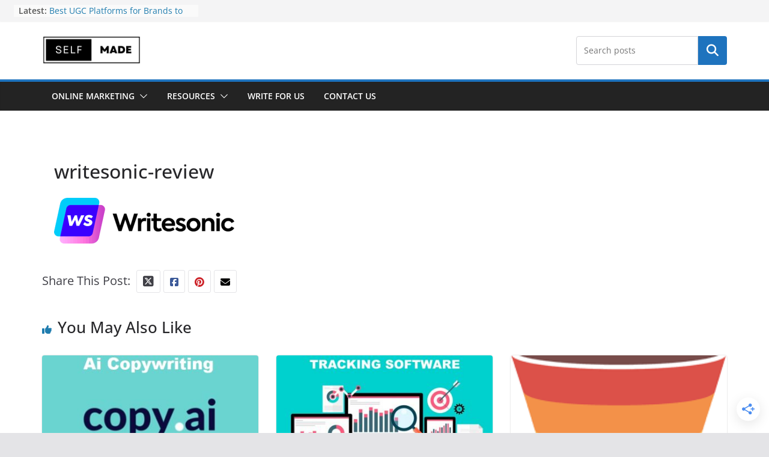

--- FILE ---
content_type: text/css
request_url: https://selfmade.today/wp-content/plugins/thirstyaffiliates-product-displays/css/product-display-groups.css?ver=1.0.2
body_size: 204
content:
/* Display Groups - List */
.thirstyaffiliates-pd-group-list-item {
    display: flex;
    flex-wrap: wrap;
}

.thirstyaffiliates-pd-group-list-content {
    width: 100%;
}

.thirstyaffiliates-pd-group-list-item:not(:last-of-type) {
    margin-bottom: 45px;
}

.thirstyaffiliates-pd-group-list-item .thirstyaffiliates-pd-image {
    float: right;
    margin: -15px 0px 15px 15px;
}

.thirstyaffiliates-pd-group-list-item li:not(.thirstyaffiliates-pd-group-list-content li) {
    font-family: 'Inter', sans-serif;
    font-size: 32px;
    color: #363636;
}

/* Display Groups - Grid */
.thirstyaffiliates-pd-group-grid-row {
    display: flex;
    flex-wrap: wrap;
    justify-content: center;
    margin: 0 -15px;
}

.thirstyaffiliates-pd-group-grid-item {
    display: flex;
    max-width: 50%;
    width: 100%;
    padding: 0 15px;
    margin: 30px auto;
}

.thirstyaffiliates-pd-group-grid-item > * {
    flex: 1;
}

.thirstyaffiliates-pd-group-grid-item .thirstyaffiliates-pd-content {
    margin-top: 20px;
}

.thirstyaffiliates-pd-group-grid-item .thirstyaffiliates-pd-content {
    text-align: center;
}

.thirstyaffiliates-pd-group-grid-item .thirstyaffiliates-pd-content .thirstyaffiliates-pd-description-text {
    text-align: left !important;
}

.thirstyaffiliates-pd-group-grid-item .thirstyaffiliates-pd-main-wrapper {
    flex-direction: column;
    align-items: center;
}

.thirstyaffiliates-pd-group-grid-item .thirstyaffiliates-pd-image,
.thirstyaffiliates-pd-group-grid-item .thirstyaffiliates-pd-content {
    flex: 0 0 100% !important;
    max-width: 100% !important;
}

.thirstyaffiliates-pd-group-grid-item .thirstyaffiliates-pd-btns {
    flex-direction: column;
    text-align: center;
}

.thirstyaffiliates-pd-group-grid-item .thirstyaffiliates-pd-btns .thirstyaffiliates-pd-btn:not(:last-of-type) {
    margin-bottom: 15px;
}

/* Media Queries */
@media screen and (max-width: 860px) {
    /* Display Groups - List */
    .thirstyaffiliates-pd-group-list-content .thirstyaffiliates-pd-image {
        float: inherit;
        display: table-row;
    }

    .thirstyaffiliates-pd-group-list-content .thirstyaffiliates-pd-content {
        width: 100%;
        margin-top: 20px;
    }

    .thirstyaffiliates-pd-group-list-item {
        margin-top: 25px;
    }

    /* Display Groups - Grid */
    .thirstyaffiliates-pd-group-grid-item {
        max-width: 100%;
        flex: 0 0 100%;
    }

    .thirstyaffiliates-pd-group-grid-item .thirstyaffiliates-pd-main-wrapper {
        text-align: center;
    }
}